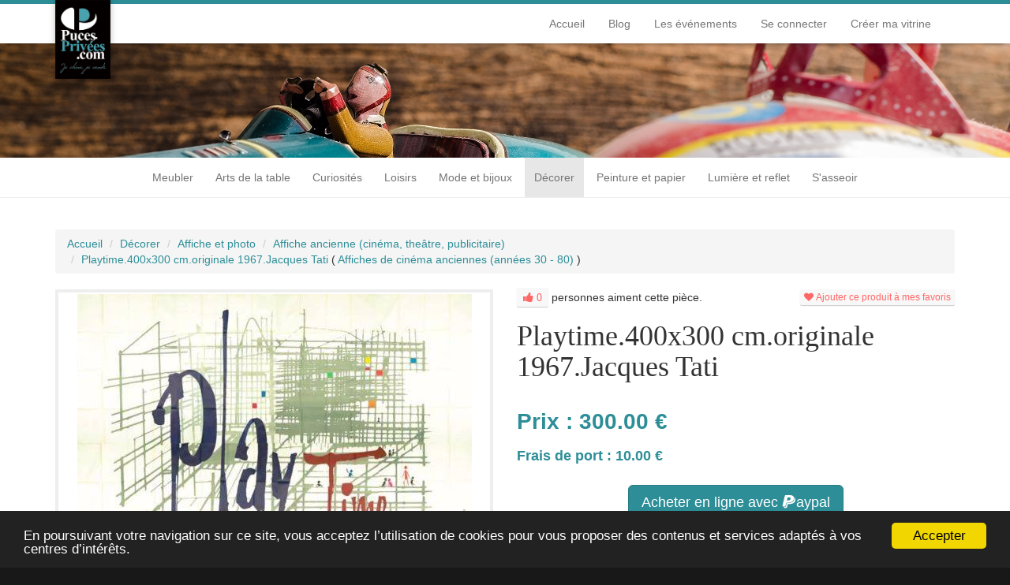

--- FILE ---
content_type: text/html; charset=UTF-8
request_url: https://puces-privees.com/vitrine/affiches-de-cinema-anciennes-annees-30-80,112/playtime400x300-cmoriginale-1967jacques-tati,7646
body_size: 9710
content:
<!DOCTYPE html><html> <head prefix="og:http://ogp.me/ns#"> <meta charset="utf-8"> <meta name="viewport" content="width=device-width, minimum-scale=0.1">  <title>Playtime.400x300 cm.originale 1967.Jacques Tati | Puces Privées</title>   <meta name="description" content="affiche originale de 1967taille : 400x300 cmr&eacute;alisateur : Jacques Tatiacteur : Jacques Tati,Barbara Dennekimprimeur : Ets Saint Martin parisillustrateur : Ferracci&eacute;tat : tr&egrave;s bontype impression : offsetconditionnement : pli&eacute;e">  <link rel="icon" type="image/png" href="/app/front/views/assets/img/favicon.png"> <link href="http://fonts.googleapis.com/css?family=Asap" rel="stylesheet" type="text/css"> <link href='http://fonts.googleapis.com/css?family=Roboto+Slab' rel='stylesheet' type='text/css'> <link rel="stylesheet" href="/app/front/views/assets/vendors/css/bootstrap.min.css"> <link rel="stylesheet" href="/app/front/views/assets/vendors/css/font-awesome.min.css"> <link rel="stylesheet" href="/app/front/views/assets/vendors/css/sweet-alert.min.css"> <link rel="stylesheet" href="/app/front/views/assets/vendors/css/chosen.min.css"> <link rel="stylesheet" href="/app/front/views/assets/vendors/css/jquery-ui.min.css"> <link rel="stylesheet" href="/app/front/views/assets/css/style.min.css?_=1.29.2"> <link rel="stylesheet" href="/app/front/views/assets/css/animate.min.css?_=1.29.2">  <link rel="stylesheet" href="/app/front/views/assets/css/website.min.css?_=1.29.2">  <link rel="stylesheet" href="/app/front/views/assets/vendors/css/ion.rangeSlider.min.css"> <link rel="stylesheet" href="/app/front/views/assets/vendors/css/ion.rangeSlider.skinFlat.min.css">  <link rel="stylesheet" href="/app/front/views/assets/css/object.min.css?_=1.29.2">  <link rel="stylesheet" href="/app/front/views/assets/css/animate.min.css?_=1.29.2">  <script> (function(i,s,o,g,r,a,m){i['GoogleAnalyticsObject']=r;i[r]=i[r]||function(){ (i[r].q=i[r].q||[]).push(arguments)},i[r].l=1*new Date();a=s.createElement(o), m=s.getElementsByTagName(o)[0];a.async=1;a.src=g;m.parentNode.insertBefore(a,m) })(window,document,'script','//www.google-analytics.com/analytics.js','ga'); ga('create', 'UA-41569527-5', 'auto'); ga('send', 'pageview'); </script>    <meta property="og:locale" content="fr_FR"> <meta property="og:url" content="http://puces-privees.com/vitrine/affiches-de-cinema-anciennes-annees-30-80,112/playtime400x300-cmoriginale-1967jacques-tati,7646">  <meta property="og:title" content="Playtime.400x300 cm.originale 1967.Jacques Tati"> <meta property="og:description" content="affiche originale de 1967<br><br/><br>taille : 400x300 cm<br><br/><br>réalisateur : Jacques Tati<br><br/><br>acteur : Jacques Tati,Barbara Dennek<br><br/><br>imprimeur : Ets Saint Martin paris<br><br/><br>illustrateur : Ferracci<br><br/><br>état : très bon<br><br/><br>type impression : offset<br><br/><br>conditionnement : pliée<br>"> <meta property="og:image" content="https://medias.puces-privees.com//objects/7646-playtime-400-300jpg.jpg">       </head> <body>  <header class="clearfix"> <div class="header-navbar"> <div class="container"> <a href="/" target="_self"> <img class="logo in" src="/app/front/views/assets/img/brocante-en-ligne.png"> </a> <nav class="navbar navbar-default pull-right" role="navigation"> <div class="container-fluid"> <div class="navbar-header"> <button type="button" class="navbar-toggle collapsed" data-toggle="collapse" data-target="#main-nav"> <span class="sr-only">Toggle navigation</span> <span class="icon-bar"></span> <span class="icon-bar"></span> <span class="icon-bar"></span> </button> </div> </div> <div class="collapse navbar-collapse" id="main-nav"> <ul class="nav navbar-nav"> <li> <a href="/" target="_self">Accueil</a> </li> <li> <a href="http://blog.puces-privees.com/" target="_blank">Blog</a> </li> <li> <a href="/evenements-brocante-antiquites" target="_self">Les événements</a> </li>  <li> <a target="_self" href="/login" data-connect> Se connecter </a> </li> <li> <a target="_self" href="/vitrine/creation/tableau-de-tarifs" data-login> Créer ma vitrine </a> </li> </ul> </div> </nav> </div> </div>     <section id="picture" class="little">      </section> <section id="categories-menu"> <div class="container"> <nav role="navigation" class="navbar navbar-default"> <ul class="nav navbar-nav">  <li> <a href="/categories/meubler" target="_self"> Meubler </a>  <div class="categories-menu-dropdown"> <ul>   <li> <a href="/categories/meubler/meuble-de-rangement" target="_self"> Meuble de rangement </a>  <ul>   <li> <a href="/categories/meubler/meuble-de-rangement/armoire" target="_self"> Armoire </a> </li>  <li> <a href="/categories/meubler/meuble-de-rangement/bar-ancien" target="_self"> Bar ancien </a> </li>  <li> <a href="/categories/meubler/meuble-de-rangement/bibliotheque" target="_self"> Bibliothèque </a> </li>  <li> <a href="/categories/meubler/meuble-de-rangement/buffet" target="_self"> Buffet </a> </li>  <li> <a href="/categories/meubler/meuble-de-rangement/bureau" target="_self"> Bureau </a> </li>  <li> <a href="/categories/meubler/meuble-de-rangement/caisse-malle" target="_self"> Caisse, malle </a> </li>  <li> <a href="/categories/meubler/meuble-de-rangement/chevet-ancien" target="_self"> Chevet ancien </a> </li>  <li> <a href="/categories/meubler/meuble-de-rangement/coffre-coffre-fort" target="_self"> Coffre, coffre fort </a> </li>  <li> <a href="/categories/meubler/meuble-de-rangement/commode" target="_self"> Commode </a> </li>  <li> <a href="/categories/meubler/meuble-de-rangement/console-ancienne" target="_self"> Console ancienne </a> </li>  <li> <a href="/categories/meubler/meuble-de-rangement/encoignure" target="_self"> Encoignure </a> </li>  <li> <a href="/categories/meubler/meuble-de-rangement/enfilade" target="_self"> Enfilade </a> </li>  <li> <a href="/categories/meubler/meuble-de-rangement/secretaire" target="_self"> Secrétaire </a> </li>  <li> <a href="/categories/meubler/meuble-de-rangement/vaisselier" target="_self"> Vaisselier </a> </li>  <li> <a href="/categories/meubler/meuble-de-rangement/etagere" target="_self"> Étagère </a> </li>  </ul>  </li>  <li> <a href="/categories/meubler/autre-mobilier" target="_self"> Autre mobilier </a>  <ul>   <li> <a href="/categories/meubler/autre-mobilier/cave-a-liqueur" target="_self"> Cave à liqueur </a> </li>  <li> <a href="/categories/meubler/autre-mobilier/porte-manteau" target="_self"> Porte-manteau </a> </li>  <li> <a href="/categories/meubler/autre-mobilier/rotin" target="_self"> Rotin </a> </li>  <li> <a href="/categories/meubler/autre-mobilier/tete-de-lit" target="_self"> Tête de lit </a> </li>  <li> <a href="/categories/meubler/autre-mobilier/urbain" target="_self"> Urbain </a> </li>  <li> <a href="/categories/meubler/autre-mobilier/vitrine" target="_self"> Vitrine </a> </li>  </ul>  </li>  <li> <a href="/categories/meubler/table" target="_self"> Table </a>  <ul>   <li> <a href="/categories/meubler/table/desserte" target="_self"> Désserte </a> </li>  <li> <a href="/categories/meubler/table/gueridon" target="_self"> Guéridon </a> </li>  <li> <a href="/categories/meubler/table/table-basse" target="_self"> Table basse </a> </li>  <li> <a href="/categories/meubler/table/table-de-jeu" target="_self"> Table de jeu </a> </li>  <li> <a href="/categories/meubler/table/table-de-salle-a-manger" target="_self"> Table de salle à manger </a> </li>  </ul>  </li>  <li> <a href="/categories/meubler/meuble-de-metier" target="_self"> Meuble de métier </a>  </li>  <li> <a href="/categories/meubler/mobilier-industriel" target="_self"> Mobilier industriel </a>  </li>  </ul> </div>  </li>  <li> <a href="/categories/arts-de-la-table" target="_self"> Arts de la table </a>  <div class="categories-menu-dropdown"> <ul>   <li> <a href="/categories/arts-de-la-table/accessoire-arts-de-la-table" target="_self"> Accessoire arts de la table </a>  </li>  <li> <a href="/categories/arts-de-la-table/argenterie" target="_self"> Argenterie </a>  </li>  <li> <a href="/categories/arts-de-la-table/bocal-et-pot" target="_self"> Bocal et pot </a>  </li>  <li> <a href="/categories/arts-de-la-table/bougeoir-ou-chandelier" target="_self"> Bougeoir ou chandelier </a>  </li>  <li> <a href="/categories/arts-de-la-table/faience" target="_self"> Faïence </a>  </li>  <li> <a href="/categories/arts-de-la-table/instrument-de-mesure" target="_self"> Instrument de mesure </a>  </li>  <li> <a href="/categories/arts-de-la-table/menagere" target="_self"> Ménagère </a>  </li>  <li> <a href="/categories/arts-de-la-table/objets-divers-art-de-la-table" target="_self"> Objets divers art de la table </a>  </li>  <li> <a href="/categories/arts-de-la-table/orfevrerie" target="_self"> Orfèvrerie </a>  </li>  <li> <a href="/categories/arts-de-la-table/porcelaine" target="_self"> Porcelaine </a>  </li>  <li> <a href="/categories/arts-de-la-table/service-de-table" target="_self"> Service de table </a>  </li>  <li> <a href="/categories/arts-de-la-table/verrerie" target="_self"> Verrerie </a>  </li>  <li> <a href="/categories/arts-de-la-table/vintage" target="_self"> Vintage </a>  </li>  <li> <a href="/categories/arts-de-la-table/electromenager-vintage" target="_self"> Électroménager vintage </a>  </li>  </ul> </div>  </li>  <li> <a href="/categories/curiosites" target="_self"> Curiosités </a>  <div class="categories-menu-dropdown"> <ul>   <li> <a href="/categories/curiosites/antiquite-de-cuisine" target="_self"> Antiquités de cuisine </a>  <ul>   <li> <a href="/categories/curiosites/antiquite-de-cuisine/accessoire-de-cuisson" target="_self"> Accessoire de cuisson </a> </li>  <li> <a href="/categories/curiosites/antiquite-de-cuisine/bouteille-bonbonne " target="_self"> Bouteille / bonbonne  </a> </li>  <li> <a href="/categories/curiosites/antiquite-de-cuisine/couteau-de-cuisine" target="_self"> Couteau de cuisine </a> </li>  <li> <a href="/categories/curiosites/antiquite-de-cuisine/cuivre-culinaire" target="_self"> Cuivre culinaire </a> </li>  <li> <a href="/categories/curiosites/antiquite-de-cuisine/fourneau-piano-de-cuisine" target="_self"> Fourneau / piano de cuisine </a> </li>  <li> <a href="/categories/curiosites/antiquite-de-cuisine/livre-de-cuisine" target="_self"> Livre de cuisine </a> </li>  <li> <a href="/categories/curiosites/antiquite-de-cuisine/materiel-de-boucherie" target="_self"> Matériel de boucherie </a> </li>  <li> <a href="/categories/curiosites/antiquite-de-cuisine/poterie" target="_self"> Poterie </a> </li>  <li> <a href="/categories/curiosites/antiquite-de-cuisine/terrine" target="_self"> Terrine </a> </li>  <li> <a href="/categories/curiosites/antiquite-de-cuisine/tourne-broche" target="_self"> Tourne-broche </a> </li>  <li> <a href="/categories/curiosites/antiquite-de-cuisine/autre-accessoire" target="_self"> Autre accessoire </a> </li>  </ul>  </li>  <li> <a href="/categories/curiosites/art-africain" target="_self"> Art africain </a>  <ul>   <li> <a href="/categories/curiosites/art-africain/masque" target="_self"> Masque </a> </li>  <li> <a href="/categories/curiosites/art-africain/mobilier" target="_self"> Mobilier </a> </li>  <li> <a href="/categories/curiosites/art-africain/objet-divers-art-africain" target="_self"> Objet divers art africain </a> </li>  <li> <a href="/categories/curiosites/art-africain/objet-rituel" target="_self"> Objet rituel </a> </li>  <li> <a href="/categories/curiosites/art-africain/sculpture-art-africain" target="_self"> Sculpture art africain </a> </li>  </ul>  </li>  <li> <a href="/categories/curiosites/linge-ancien" target="_self"> Linge ancien </a>  <ul>   <li> <a href="/categories/curiosites/linge-ancien/bonnet-et-coiffe" target="_self"> Bonnet et coiffe </a> </li>  <li> <a href="/categories/curiosites/linge-ancien/chale" target="_self"> Chale </a> </li>  <li> <a href="/categories/curiosites/linge-ancien/dentelle" target="_self"> Dentelle </a> </li>  <li> <a href="/categories/curiosites/linge-ancien/drap" target="_self"> Drap </a> </li>  <li> <a href="/categories/curiosites/linge-ancien/habits-de-bebe" target="_self"> Habits de bébé </a> </li>  <li> <a href="/categories/curiosites/linge-ancien/linge-teint" target="_self"> Linge teint </a> </li>  <li> <a href="/categories/curiosites/linge-ancien/mercerie" target="_self"> Mercerie </a> </li>  <li> <a href="/categories/curiosites/linge-ancien/mouchoir" target="_self"> Mouchoir </a> </li>  <li> <a href="/categories/curiosites/linge-ancien/nappe" target="_self"> Nappe </a> </li>  <li> <a href="/categories/curiosites/linge-ancien/napperon" target="_self"> Napperon </a> </li>  <li> <a href="/categories/curiosites/linge-ancien/objets-divers" target="_self"> Objets divers </a> </li>  <li> <a href="/categories/curiosites/linge-ancien/parure-de-lit" target="_self"> Parure de lit </a> </li>  <li> <a href="/categories/curiosites/linge-ancien/rideaux" target="_self"> Rideaux </a> </li>  <li> <a href="/categories/curiosites/linge-ancien/sac-et-pochette" target="_self"> Sac et pochette </a> </li>  <li> <a href="/categories/curiosites/linge-ancien/serviette" target="_self"> Serviette </a> </li>  <li> <a href="/categories/curiosites/linge-ancien/torchon" target="_self"> Torchon </a> </li>  </ul>  </li>  <li> <a href="/categories/curiosites/militaria" target="_self"> Militaria </a>  <ul>   <li> <a href="/categories/curiosites/militaria/arme-a-feu" target="_self"> Arme a feu </a> </li>  <li> <a href="/categories/curiosites/militaria/drapeau-trophee-objet" target="_self"> Drapeau, trophée, objet </a> </li>  <li> <a href="/categories/curiosites/militaria/militaria-divers" target="_self"> Militaria divers </a> </li>  <li> <a href="/categories/curiosites/militaria/medaille-et-diplome" target="_self"> Médaille et diplôme </a> </li>  <li> <a href="/categories/curiosites/militaria/epee-arme-blanche" target="_self"> Épée, arme blanche </a> </li>  </ul>  </li>  <li> <a href="/categories/curiosites/art-asiatique" target="_self"> Art asiatique </a>  <ul>   <li> <a href="/categories/curiosites/art-asiatique/faience-art-asiatique" target="_self"> Faïence art asiatique </a> </li>  <li> <a href="/categories/curiosites/art-asiatique/objet-divers-art-asiatique" target="_self"> Objet divers art asiatique </a> </li>  <li> <a href="/categories/curiosites/art-asiatique/porcelaine-art-asiatique" target="_self"> Porcelaine art asiatique </a> </li>  <li> <a href="/categories/curiosites/art-asiatique/verrerie-art-asiatique" target="_self"> Verrerie art asiatique </a> </li>  </ul>  </li>  <li> <a href="/categories/curiosites/art-religieux" target="_self"> Art religieux </a>  <ul>   <li> <a href="/categories/curiosites/art-religieux/objet-de-culte" target="_self"> Objet de culte </a> </li>  <li> <a href="/categories/curiosites/art-religieux/ouvrage-religieux" target="_self"> Ouvrage religieux </a> </li>  <li> <a href="/categories/curiosites/art-religieux/personnage" target="_self"> Personnage </a> </li>  <li> <a href="/categories/curiosites/art-religieux/sculpture-art-religieux" target="_self"> Sculpture art religieux </a> </li>  </ul>  </li>  <li> <a href="/categories/curiosites/antiquites-de-marine" target="_self"> Antiquités de marine </a>  </li>  <li> <a href="/categories/curiosites/objet-de-curiosite" target="_self"> Objet de curiosité </a>  </li>  </ul> </div>  </li>  <li> <a href="/categories/loisirs" target="_self"> Loisirs </a>  <div class="categories-menu-dropdown"> <ul>   <li> <a href="/categories/loisirs/collection" target="_self"> Collection </a>  <ul>   <li> <a href="/categories/loisirs/collection/armeancienne" target="_self"> Arme ancienne </a> </li>  <li> <a href="/categories/loisirs/collection/art-forain" target="_self"> Art forain </a> </li>  <li> <a href="/categories/loisirs/collection/art-populaire" target="_self"> Art populaire </a> </li>  <li> <a href="/categories/loisirs/collection/numismatie" target="_self"> Numismatie </a> </li>  <li> <a href="/categories/loisirs/collection/objet-du-fumeur" target="_self"> Objet du fumeur </a> </li>  <li> <a href="/categories/loisirs/collection/autre-collection" target="_self"> Autre collection </a> </li>  </ul>  </li>  <li> <a href="/categories/loisirs/son" target="_self"> Son </a>  <ul>   <li> <a href="/categories/loisirs/son/appareil-audio-ancien" target="_self"> Appareil audio ancien </a> </li>  <li> <a href="/categories/loisirs/son/divers-musique" target="_self"> Divers musique </a> </li>  <li> <a href="/categories/loisirs/son/hi-fi-vintage" target="_self"> Hi-fi vintage </a> </li>  <li> <a href="/categories/loisirs/son/instrument" target="_self"> Instrument  </a> </li>  <li> <a href="/categories/loisirs/son/vinyl" target="_self"> Vinyl </a> </li>  </ul>  </li>  <li> <a href="/categories/loisirs/jeu-et-jouet" target="_self"> Jeu et jouet </a>  <ul>   <li> <a href="/categories/loisirs/jeu-et-jouet/dinky-toy-jouet-ancien" target="_self"> Dinky toy, jouet ancien </a> </li>  <li> <a href="/categories/loisirs/jeu-et-jouet/jeu-divers" target="_self"> Jeu divers </a> </li>  <li> <a href="/categories/loisirs/jeu-et-jouet/jouet-en-bois" target="_self"> Jouet en bois </a> </li>  <li> <a href="/categories/loisirs/jeu-et-jouet/puzzle" target="_self"> Puzzle </a> </li>  </ul>  </li>  <li> <a href="/categories/loisirs/accessoire" target="_self"> Accessoire </a>  <ul>   <li> <a href="/categories/loisirs/accessoire/appareil-photo-jumelle-telescope" target="_self"> Appareil photo, jumelle, télescope </a> </li>  <li> <a href="/categories/loisirs/accessoire/instrument-scientifique-et-de-mesure" target="_self"> Instrument scientifique et de mesure </a> </li>  <li> <a href="/categories/loisirs/accessoire/projecteur-camera" target="_self"> Projecteur, caméra </a> </li>  </ul>  </li>  <li> <a href="/categories/loisirs/vehicule-ancien" target="_self"> Véhicule ancien </a>  <ul>   <li> <a href="/categories/loisirs/vehicule-ancien/bateau" target="_self"> Bateau </a> </li>  <li> <a href="/categories/loisirs/vehicule-ancien/moto" target="_self"> Moto </a> </li>  <li> <a href="/categories/loisirs/vehicule-ancien/voiture" target="_self"> Voiture </a> </li>  <li> <a href="/categories/loisirs/vehicule-ancien/velo" target="_self"> Vélo </a> </li>  </ul>  </li>  <li> <a href="/categories/loisirs/couture" target="_self"> Couture </a>  <ul>   <li> <a href="/categories/loisirs/couture/machine-a-coudre" target="_self"> Machine à coudre </a> </li>  <li> <a href="/categories/loisirs/couture/petit-materiel" target="_self"> Petit matériel </a> </li>  </ul>  </li>  <li> <a href="/categories/loisirs/home-garden" target="_self"> Home garden </a>  <ul>   <li> <a href="/categories/loisirs/home-garden/jardiniere-cache-pot" target="_self"> Jardinière, cache-pot </a> </li>  <li> <a href="/categories/loisirs/home-garden/mobilier-de-jardin" target="_self"> Mobilier de jardin </a> </li>  <li> <a href="/categories/loisirs/home-garden/outillage-ancien" target="_self"> Outillage ancien </a> </li>  </ul>  </li>  <li> <a href="/categories/loisirs/article-de-sport" target="_self"> Article de sport </a>  </li>  <li> <a href="/categories/loisirs/science-et-photographie" target="_self"> Science et photographie </a>  </li>  </ul> </div>  </li>  <li> <a href="/categories/mode-et-bijoux" target="_self"> Mode et bijoux </a>  <div class="categories-menu-dropdown"> <ul>   <li> <a href="/categories/mode-et-bijoux/bijoux" target="_self"> Bijoux </a>  <ul>   <li> <a href="/categories/mode-et-bijoux/bijoux/argent" target="_self"> Argent </a> </li>  <li> <a href="/categories/mode-et-bijoux/bijoux/bague" target="_self"> Bague </a> </li>  <li> <a href="/categories/mode-et-bijoux/bijoux/bijoux-de-createur" target="_self"> Bijoux de créateur </a> </li>  <li> <a href="/categories/mode-et-bijoux/bijoux/bijoux-ethnique" target="_self"> Bijoux ethnique </a> </li>  <li> <a href="/categories/mode-et-bijoux/bijoux/bijoux-or" target="_self"> Bijoux or </a> </li>  <li> <a href="/categories/mode-et-bijoux/bijoux/montre" target="_self"> Montre </a> </li>  <li> <a href="/categories/mode-et-bijoux/bijoux/pierre-precieuse" target="_self"> Pierre-précieuse </a> </li>  </ul>  </li>  <li> <a href="/categories/mode-et-bijoux/accessoire-mode-et-bijoux" target="_self"> Accessoire mode et bijoux </a>  </li>  <li> <a href="/categories/mode-et-bijoux/bagagerie-ancienne" target="_self"> Bagagerie ancienne </a>  </li>  <li> <a href="/categories/mode-et-bijoux/chaussure" target="_self"> Chaussure </a>  </li>  <li> <a href="/categories/mode-et-bijoux/sac-a-main" target="_self"> Sac à main </a>  </li>  <li> <a href="/categories/mode-et-bijoux/vetement-et-costume-ancien" target="_self"> Vêtement et costume ancien </a>  </li>  </ul> </div>  </li>  <li class="active"> <a href="/categories/decorer" target="_self"> Décorer </a>  <div class="categories-menu-dropdown"> <ul>   <li> <a href="/categories/decorer/arts-decoratifs" target="_self"> Arts décoratifs </a>  <ul>   <li> <a href="/categories/decorer/arts-decoratifs/boite-etui-necessaire-coffret" target="_self"> Boite, étui, nécessaire, coffret </a> </li>  <li> <a href="/categories/decorer/arts-decoratifs/ceramique-faence-ancienne" target="_self"> Céramique, faënce ancienne </a> </li>  <li> <a href="/categories/decorer/arts-decoratifs/objets-divers-arts-decoratifs" target="_self"> Objets divers arts décoratifs </a> </li>  <li> <a href="/categories/decorer/arts-decoratifs/pot" target="_self"> Pot </a> </li>  <li> <a href="/categories/decorer/arts-decoratifs/vase" target="_self"> Vase </a> </li>  </ul>  </li>  <li> <a href="/categories/decorer/element-d-architecture" target="_self"> Élément d'architecture </a>  <ul>   <li> <a href="/categories/decorer/element-d-architecture/antiquites-du-jardin-fontaine" target="_self"> Antiquités du jardin, fontaine </a> </li>  <li> <a href="/categories/decorer/element-d-architecture/boiserie-porte-volet" target="_self"> Boiserie, porte, volet </a> </li>  <li> <a href="/categories/decorer/element-d-architecture/escalier-rampe-balustre" target="_self"> Escalier rampe balustre </a> </li>  <li> <a href="/categories/decorer/element-d-architecture/vitrail-ferronnerie-pierre" target="_self"> Vitrail, ferronnerie, pierre </a> </li>  <li> <a href="/categories/decorer/element-d-architecture/autre-element-d-architecture" target="_self"> Autre élément d'architecture </a> </li>  </ul>  </li>  <li> <a href="/categories/decorer/metallerie" target="_self"> Métallerie </a>  <ul>   <li> <a href="/categories/decorer/metallerie/bronze" target="_self"> Bronze </a> </li>  <li> <a href="/categories/decorer/metallerie/cuivre" target="_self"> Cuivre </a> </li>  <li> <a href="/categories/decorer/metallerie/fer" target="_self"> Fer </a> </li>  <li> <a href="/categories/decorer/metallerie/metallerie-diverse" target="_self"> Métallerie diverse </a> </li>  </ul>  </li>  <li> <a href="/categories/decorer/horlogerie" target="_self"> Horlogerie </a>  <ul>   <li> <a href="/categories/decorer/horlogerie/cartel" target="_self"> Cartel </a> </li>  <li> <a href="/categories/decorer/horlogerie/horlogerie-diverse" target="_self"> Horlogerie diverse </a> </li>  <li> <a href="/categories/decorer/horlogerie/pendule" target="_self"> Pendule </a> </li>  </ul>  </li>  <li> <a href="/categories/decorer/affiche-et-photo" target="_self"> Affiche et photo </a>  <ul>   <li> <a href="/categories/decorer/affiche-et-photo/affiche-ancienne-cinema-theatre-publicitaire" target="_self"> Affiche ancienne (cinéma, theâtre, publicitaire) </a> </li>  </ul>  </li>  <li> <a href="/categories/decorer/sculpture" target="_self"> Sculpture </a>  <ul>   <li> <a href="/categories/decorer/sculpture/bronze-ancien" target="_self"> Bronze ancien </a> </li>  <li> <a href="/categories/decorer/sculpture/sculpture-autre-materiau" target="_self"> Sculpture autre matériau </a> </li>  <li> <a href="/categories/decorer/sculpture/sculpture-bois" target="_self"> Sculpture bois </a> </li>  <li> <a href="/categories/decorer/sculpture/sculpture-marbre-et-pierre" target="_self"> Sculpture marbre et pierre </a> </li>  <li> <a href="/categories/decorer/sculpture/sculpture-terre-cuite-biscuit" target="_self"> Sculpture terre cuite, biscuit </a> </li>  </ul>  </li>  <li> <a href="/categories/decorer/tapis-et-tissage" target="_self"> Tapis et tissage </a>  </li>  </ul> </div>  </li>  <li> <a href="/categories/peinture-et-papier" target="_self"> Peinture et papier </a>  <div class="categories-menu-dropdown"> <ul>   <li> <a href="/categories/peinture-et-papier/livre" target="_self"> Livre </a>  <ul>   <li> <a href="/categories/peinture-et-papier/livre/art" target="_self"> Art </a> </li>  <li> <a href="/categories/peinture-et-papier/livre/histoire-geographie" target="_self"> Histoire – géographie </a> </li>  <li> <a href="/categories/peinture-et-papier/livre/jeunesse" target="_self"> Jeunesse </a> </li>  <li> <a href="/categories/peinture-et-papier/livre/litterature" target="_self"> Littérature </a> </li>  <li> <a href="/categories/peinture-et-papier/livre/livre-ancien-de-1900-a-1960" target="_self"> Livre ancien (de 1900 à 1960) </a> </li>  <li> <a href="/categories/peinture-et-papier/livre/livre-ancien-avant-1900" target="_self"> Livre ancien avant 1900 </a> </li>  <li> <a href="/categories/peinture-et-papier/livre/livre-rare-1ere-edition-livre-illustre-tirage-limite" target="_self"> Livre rare (1ère édition, livre illustré, tirage limité) </a> </li>  <li> <a href="/categories/peinture-et-papier/livre/autre-livre" target="_self"> Autre livre </a> </li>  </ul>  </li>  <li> <a href="/categories/peinture-et-papier/peinture" target="_self"> Peinture </a>  <ul>   <li> <a href="/categories/peinture-et-papier/peinture/cadre-ancien" target="_self"> Cadre ancien </a> </li>  <li> <a href="/categories/peinture-et-papier/peinture/contemporaine" target="_self"> Contemporaine </a> </li>  <li> <a href="/categories/peinture-et-papier/peinture/gravure-dessin" target="_self"> Gravure, dessin </a> </li>  <li> <a href="/categories/peinture-et-papier/peinture/peinture---xixeme" target="_self"> Peinture - XIXème </a> </li>  <li> <a href="/categories/peinture-et-papier/peinture/peinture---xxeme" target="_self"> Peinture - XXème </a> </li>  <li> <a href="/categories/peinture-et-papier/peinture/peinture-autre-style" target="_self"> Peinture autre style </a> </li>  <li> <a href="/categories/peinture-et-papier/peinture/peinture-autre-epoque" target="_self"> Peinture autre époque </a> </li>  </ul>  </li>  <li> <a href="/categories/peinture-et-papier/publicite" target="_self"> Publicité </a>  <ul>   <li> <a href="/categories/peinture-et-papier/publicite/support-divers" target="_self"> Support divers </a> </li>  <li> <a href="/categories/peinture-et-papier/publicite/support-metal" target="_self"> Support métal </a> </li>  </ul>  </li>  <li> <a href="/categories/peinture-et-papier/objet-d-ecriture" target="_self"> Objet d'écriture </a>  <ul>   <li> <a href="/categories/peinture-et-papier/objet-d-ecriture/encrier-ecritoire" target="_self"> Encrier, écritoire </a> </li>  </ul>  </li>  </ul> </div>  </li>  <li> <a href="/categories/lumiere-et-reflet" target="_self"> Lumière et reflet </a>  <div class="categories-menu-dropdown"> <ul>   <li> <a href="/categories/lumiere-et-reflet/luminaire" target="_self"> Luminaire </a>  <ul>   <li> <a href="/categories/lumiere-et-reflet/luminaire/applique" target="_self"> Applique </a> </li>  <li> <a href="/categories/lumiere-et-reflet/luminaire/atelier" target="_self"> Atelier </a> </li>  <li> <a href="/categories/lumiere-et-reflet/luminaire/lampe" target="_self"> Lampe </a> </li>  <li> <a href="/categories/lumiere-et-reflet/luminaire/lustre" target="_self"> Lustre </a> </li>  <li> <a href="/categories/lumiere-et-reflet/luminaire/suspension" target="_self"> Suspension </a> </li>  </ul>  </li>  <li> <a href="/categories/lumiere-et-reflet/miroir-ancien" target="_self"> Miroir ancien </a>  <ul>   <li> <a href="/categories/lumiere-et-reflet/miroir-ancien/bois" target="_self"> Bois </a> </li>  <li> <a href="/categories/lumiere-et-reflet/miroir-ancien/metal" target="_self"> Métal </a> </li>  <li> <a href="/categories/lumiere-et-reflet/miroir-ancien/or" target="_self"> Or </a> </li>  </ul>  </li>  </ul> </div>  </li>  <li> <a href="/categories/s-asseoir" target="_self"> S'asseoir </a>  <div class="categories-menu-dropdown"> <ul>   <li> <a href="/categories/s-asseoir/fauteuil" target="_self"> Fauteuil </a>  <ul>   <li> <a href="/categories/s-asseoir/fauteuil/bergere-ancienne" target="_self"> Bergère ancienne </a> </li>  <li> <a href="/categories/s-asseoir/fauteuil/salon" target="_self"> Salon </a> </li>  </ul>  </li>  <li> <a href="/categories/s-asseoir/banquette---canape" target="_self"> Banquette - canapé </a>  </li>  <li> <a href="/categories/s-asseoir/chaise-et-tabouret" target="_self"> Chaise et tabouret </a>  </li>  <li> <a href="/categories/s-asseoir/lit" target="_self"> Lit </a>  </li>  <li> <a href="/categories/s-asseoir/autre-siege" target="_self"> Autre siège </a>  </li>  </ul> </div>  </li>  </ul> </nav> </div> </section></header><section id="object" itemscope itemtype="http://schema.org/Product"> <div class="container"> <ol class="breadcrumb"> <li itemscope itemtype="http://data-vocabulary.org/Breadcrumb"><!-- --><a href="/" itemprop="url"><!-- --><span itemprop="title">Accueil</span> </a> </li> <li itemscope itemtype="http://data-vocabulary.org/Breadcrumb"><!-- --><a href="/categories/decorer" itemprop="url"><!-- --><span itemprop="title">Décorer</span> </a> </li>  <li itemscope itemtype="http://data-vocabulary.org/Breadcrumb"><!-- --><a href="/categories/decorer/affiche-et-photo" itemprop="url"><!-- --><span itemprop="title">Affiche et photo</span> </a> </li>   <li itemscope itemtype="http://data-vocabulary.org/Breadcrumb"><!-- --><a href="/categories/decorer/affiche-et-photo/affiche-ancienne-cinema-theatre-publicitaire" itemprop="url"><!-- --><span itemprop="title">Affiche ancienne (cinéma, theâtre, publicitaire)</span> </a> </li>    <li itemscope itemtype="http://data-vocabulary.org/Breadcrumb"><!-- --><a href="/vitrine/affiches-de-cinema-anciennes-annees-30-80,112/playtime400x300-cmoriginale-1967jacques-tati,7646" itemprop="url"><!-- --><span itemprop="title">Playtime.400x300 cm.originale 1967.Jacques Tati</span> </a>  ( <a href="/vitrine/affiches-de-cinema-anciennes-annees-30-80,112" itemprop="url"><!-- --><span itemprop="title">Affiches de cinéma anciennes (années 30 - 80)</span> </a> )  </li></ol> <div class="row"> <div class="col-sm-6"> <div class="gallery"> <div class="gallery-container"> <div> <span>  <img class="img-responsive active" src="https://medias.puces-privees.com/objects/7646-playtime-400-300jpg.jpg" alt="Playtime.400x300 cm.originale 1967.Jacques Tati | Puces Privées" data-zoom-image="https://medias.puces-privees.com/objects/7646-playtime-400-300jpg.jpg" itemprop="image">  </span> </div> </div> </div> <div class="row thumbs">  <div class="col-xs-3 thumb">  <div class="thumb-container"> <div> <span> <img class="img-responsive" alt="Playtime.400x300 cm.originale 1967.Jacques Tati | Puces Privées" src="https://medias.puces-privees.com/objects/116/7646-playtime-400-300jpg.jpg" data-zoom-image="https://medias.puces-privees.com/objects/7646-playtime-400-300jpg.jpg"> </span> </div> </div> </div>  </div>  </div> <div class="col-sm-6">   <button class="btn btn-default favorites pull-right btn-xs" data-favorites="/mon-compte/~add-favorite~7646"> <i class="fa fa-heart"></i> Ajouter ce produit &agrave; mes favoris </button> <div class="pull-left"><div class="object-like like"> <a href="#" data-like-refresh-text="true" data-like-tooltip="J'aime cette pièce" data-like-tooltip-active="Enlever mon j'aime" data-like="/mon-compte/~like~7646" data-user-type="2"> <i class="fa fa-thumbs-up"> 0 </i> </a></div></div> <span>&nbsp;personnes aiment cette pièce.</span> <h1 itemprop="name">Playtime.400x300 cm.originale 1967.Jacques Tati</h1> <a itemprop="url" href="/vitrine/affiches-de-cinema-anciennes-annees-30-80,112/playtime400x300-cmoriginale-1967jacques-tati,7646"></a>    <div itemprop="offers" itemscope itemtype="http://schema.org/AggregateOffer"> <p class="price"> Prix :  <span itemprop="lowprice" content="300.00">300.00</span> <span itemprop="priceCurrency" content="EUR">€</span>   <br>  <small>Frais de port : 10.00 €</small>  </p> </div>      <div class="text-center"> <a href="/vitrine/paypal/confirm/112:7646" class="btn btn-lg btn-custom paypal"> Acheter en ligne avec <i class="fa fa-paypal"></i>aypal  </a>  </div>   <hr> <h3>Description</h3>  <span itemprop="description">affiche originale de 1967<br><br/><br>taille : 400x300 cm<br><br/><br>réalisateur : Jacques Tati<br><br/><br>acteur : Jacques Tati,Barbara Dennek<br><br/><br>imprimeur : Ets Saint Martin paris<br><br/><br>illustrateur : Ferracci<br><br/><br>état : très bon<br><br/><br>type impression : offset<br><br/><br>conditionnement : pliée<br></span>  <hr> <a name="events"></a> <h3>Informations sur le marchand</h3> <div class="row"> <div class="col-sm-4">   <div class="vitrine-block"> <div class="pictures">   <span class="label label-pro">PROFESSIONNEL</span>   <div class="picture"> <div class="picture-container"> <div> <span>  <img class="img-responsive" src="https://medias.puces-privees.com/vitrines/165/112-bons-baisers-de-russie120x160entoileejpg.jpg">  </span> </div> </div> </div> <div class="avatar">  <img class="img-responsive" src="https://medias.puces-privees.com/avatar/112.JPG">  </div> </div>   </div> </div> <div class="col-sm-8">  <address class="vitrine-address" itemscope itemtype="http://schema.org/Organization"> <p> <span class="text-muted vitrine-name-muted">  <a href="/vitrine/affiches-de-cinema-anciennes-annees-30-80,112">  Affiches de cinéma anciennes (années 30 - 80)  </a>  </span> <br> <span itemprop="address" itemscope itemtype="http://schema.org/PostalAddress">   <span itemprop="postalCode">30600</span>   <span itemprop="addressLocality">Vauvert</span>   <br> <span itemprop="addressCountry">France</span>  </span> </p>   <p> <i class="fa fa-phone"></i>  0609 ... <button class="btn btn-default btn-xs" data-login data-login-phone>Afficher</button>  </p> </address> <p> <a href="#" class="btn btn-custom btn-sm" data-toggle="modal" data-target="#modal-contact" data-contact data-user-type="2" style="display: block; white-space: initial;"> <i class="fa fa-envelope"></i> Interroger Affiches de cinéma anciennes (années 30 - 80) sur cette pièce </a> </p>  <p> <a href="/vitrine/affiches-de-cinema-anciennes-annees-30-80,112" class="btn btn-default btn-sm" style="display: block; white-space: initial;">  Voir les 156 pièces de cet exposant  </a> </p>  </div> </div> <hr> <div> <h3 class="text-center">Partagez cette pièce</h3> <div class="social color clearfix text-center">    <a href="http://www.facebook.com/share.php?u=http://puces-privees.com/vitrine/affiches-de-cinema-anciennes-annees-30-80,112/playtime400x300-cmoriginale-1967jacques-tati,7646&title=Playtime.400x300+cm.originale+1967.Jacques+Tati" target="_blank" title="Facebook"> <i class="fa fa-facebook"></i> </a> <a href="https://plus.google.com/share?url=http://puces-privees.com/vitrine/affiches-de-cinema-anciennes-annees-30-80,112/playtime400x300-cmoriginale-1967jacques-tati,7646" target="_blank" title="Google+"> <i class="fa fa-google-plus"></i> </a> <a href="http://twitter.com/home?status=Playtime.400x300+cm.originale+1967.Jacques+Tati+http://puces-privees.com/vitrine/affiches-de-cinema-anciennes-annees-30-80,112/playtime400x300-cmoriginale-1967jacques-tati,7646" target="_blank" title="Twitter"> <i class="fa fa-twitter"></i> </a> <a href="http://pinterest.com/pin/create/bookmarklet/?media=http://puces-privees.com/app/front/views/objects/7646-playtime-400-300jpg.jpg&url=http://puces-privees.com/vitrine/affiches-de-cinema-anciennes-annees-30-80,112/playtime400x300-cmoriginale-1967jacques-tati,7646&is_video=false&description=Playtime.400x300+cm.originale+1967.Jacques+Tati" target="_blank" title="Pinterest"> <i class="fa fa-pinterest"></i> </a> </div> </div> </div> </div>  <hr> <div class="row"> <div class="col-xs-12"> <h3 class="text-center">Les pièces suivantes peuvent aussi vous intéresser</h3> <div class="row">  <div class="col-xs-6 col-sm-2 object-block waypoint"> <a href="/vitrine/affiches-de-cinema-anciennes-annees-30-80,112/affiche-cinema-viva-zapata,3590"> <div class="picture">   <span class="label label-pro">PROFESSIONNEL</span>   <div class="picture-container"> <div> <span> <img class="img-responsive" alt="Playtime.400x300 cm.originale 1967.Jacques Tati | Puces Privées" src="https://medias.puces-privees.com/objects/262/3590-viva-zapata120x160.jpg"> </span> </div> </div> </div></a><a href="/vitrine/affiches-de-cinema-anciennes-annees-30-80,112/affiche-cinema-viva-zapata,3590" title="Affiches de cinéma anciennes (années 30 - 80)">  <div class="object-name"> affiche cinéma Viva Zapata </div> </a><a href="/vitrine/affiches-de-cinema-anciennes-annees-30-80,112" title="Affiches de cinéma anciennes (années 30 - 80)"> <div class="vitrine-name"> Affiches de cinéma anciennes (années 30 - 80) </div></a><a href="/vitrine/affiches-de-cinema-anciennes-annees-30-80,112/affiche-cinema-viva-zapata,3590" title="Affiches de cinéma anciennes (années 30 - 80)">   <div class="object-price">      160.00 €         </div>  </a><div class="object-like like"> <a href="#" data-like-refresh-text="true" data-like-tooltip="J'aime cette pièce" data-like-tooltip-active="Enlever mon j'aime" data-like="/mon-compte/~like~3590" data-user-type="2"> <i class="fa fa-thumbs-up"> 0 </i> </a></div><div class="object-buttons"> <a href="/vitrine/affiches-de-cinema-anciennes-annees-30-80,112/affiche-cinema-viva-zapata,3590" class="details" title="Détails de la pièce" data-toggle="tooltip" data-placement="top"> <i class="fa fa-plus"></i> </a> <a href="javascript:;" class="favorites" title="Ajouter &agrave; mes favoris" data-toggle="tooltip" data-placement="top" data-favorites="/mon-compte/~add-favorite~3590"> <i class="fa fa-heart"></i> </a>  <a href="/vitrine/affiches-de-cinema-anciennes-annees-30-80,112" class="vitrine" title="Accès &agrave; la vitrine" data-toggle="tooltip" data-placement="top"> <i class="fa fa-external-link"></i> </a> </div> </div>  <div class="col-xs-6 col-sm-2 object-block waypoint"> <a href="/vitrine/affiches-de-cinema-anciennes-annees-30-80,112/affiche-cinema-femmes-du-bout-du-monde,2911"> <div class="picture">   <span class="label label-pro">PROFESSIONNEL</span>   <div class="picture-container"> <div> <span> <img class="img-responsive" alt="Playtime.400x300 cm.originale 1967.Jacques Tati | Puces Privées" src="https://medias.puces-privees.com/objects/262/2911-femmes-du-bout-du-monde120x160.jpg"> </span> </div> </div> </div></a><a href="/vitrine/affiches-de-cinema-anciennes-annees-30-80,112/affiche-cinema-femmes-du-bout-du-monde,2911" title="Affiches de cinéma anciennes (années 30 - 80)">  <div class="object-name"> affiche cinéma Femmes du bout du monde </div> </a><a href="/vitrine/affiches-de-cinema-anciennes-annees-30-80,112" title="Affiches de cinéma anciennes (années 30 - 80)"> <div class="vitrine-name"> Affiches de cinéma anciennes (années 30 - 80) </div></a><a href="/vitrine/affiches-de-cinema-anciennes-annees-30-80,112/affiche-cinema-femmes-du-bout-du-monde,2911" title="Affiches de cinéma anciennes (années 30 - 80)">   <div class="object-price">      65.00 €         </div>  </a><div class="object-like like"> <a href="#" data-like-refresh-text="true" data-like-tooltip="J'aime cette pièce" data-like-tooltip-active="Enlever mon j'aime" data-like="/mon-compte/~like~2911" data-user-type="2"> <i class="fa fa-thumbs-up"> 0 </i> </a></div><div class="object-buttons"> <a href="/vitrine/affiches-de-cinema-anciennes-annees-30-80,112/affiche-cinema-femmes-du-bout-du-monde,2911" class="details" title="Détails de la pièce" data-toggle="tooltip" data-placement="top"> <i class="fa fa-plus"></i> </a> <a href="javascript:;" class="favorites" title="Ajouter &agrave; mes favoris" data-toggle="tooltip" data-placement="top" data-favorites="/mon-compte/~add-favorite~2911"> <i class="fa fa-heart"></i> </a>  <a href="/vitrine/affiches-de-cinema-anciennes-annees-30-80,112" class="vitrine" title="Accès &agrave; la vitrine" data-toggle="tooltip" data-placement="top"> <i class="fa fa-external-link"></i> </a> </div> </div>  <div class="col-xs-6 col-sm-2 object-block waypoint"> <a href="/vitrine/affiches-de-cinema-anciennes-annees-30-80,112/affiche-cinema-tintin-et-le-mystere-de-la-toison-dor,91"> <div class="picture">   <span class="label label-pro">PROFESSIONNEL</span>   <div class="picture-container"> <div> <span> <img class="img-responsive" alt="Playtime.400x300 cm.originale 1967.Jacques Tati | Puces Privées" src="https://medias.puces-privees.com/objects/262/91-tintin-et-le-mystere-de-la-toison-d-or120x160.jpg"> </span> </div> </div> </div></a><a href="/vitrine/affiches-de-cinema-anciennes-annees-30-80,112/affiche-cinema-tintin-et-le-mystere-de-la-toison-dor,91" title="Affiches de cinéma anciennes (années 30 - 80)">  <div class="object-name"> affiche cinéma Tintin et le mystère de la toison d'or </div> </a><a href="/vitrine/affiches-de-cinema-anciennes-annees-30-80,112" title="Affiches de cinéma anciennes (années 30 - 80)"> <div class="vitrine-name"> Affiches de cinéma anciennes (années 30 - 80) </div></a><a href="/vitrine/affiches-de-cinema-anciennes-annees-30-80,112/affiche-cinema-tintin-et-le-mystere-de-la-toison-dor,91" title="Affiches de cinéma anciennes (années 30 - 80)">   <div class="object-price">      180.00 €         </div>  </a><div class="object-like like"> <a href="#" data-like-refresh-text="true" data-like-tooltip="J'aime cette pièce" data-like-tooltip-active="Enlever mon j'aime" data-like="/mon-compte/~like~91" data-user-type="2"> <i class="fa fa-thumbs-up"> 1 </i> </a></div><div class="object-buttons"> <a href="/vitrine/affiches-de-cinema-anciennes-annees-30-80,112/affiche-cinema-tintin-et-le-mystere-de-la-toison-dor,91" class="details" title="Détails de la pièce" data-toggle="tooltip" data-placement="top"> <i class="fa fa-plus"></i> </a> <a href="javascript:;" class="favorites" title="Ajouter &agrave; mes favoris" data-toggle="tooltip" data-placement="top" data-favorites="/mon-compte/~add-favorite~91"> <i class="fa fa-heart"></i> </a>  <a href="/vitrine/affiches-de-cinema-anciennes-annees-30-80,112" class="vitrine" title="Accès &agrave; la vitrine" data-toggle="tooltip" data-placement="top"> <i class="fa fa-external-link"></i> </a> </div> </div>  <div class="col-xs-6 col-sm-2 object-block waypoint"> <a href="/vitrine/affiches-de-cinema-anciennes-annees-30-80,112/affiche-cinema-buffalo-bill,2828"> <div class="picture">   <span class="label label-pro">PROFESSIONNEL</span>   <div class="picture-container"> <div> <span> <img class="img-responsive" alt="Playtime.400x300 cm.originale 1967.Jacques Tati | Puces Privées" src="https://medias.puces-privees.com/objects/262/2828-buffalo-bill120x160.jpg"> </span> </div> </div> </div></a><a href="/vitrine/affiches-de-cinema-anciennes-annees-30-80,112/affiche-cinema-buffalo-bill,2828" title="Affiches de cinéma anciennes (années 30 - 80)">  <div class="object-name"> affiche cinéma Buffalo Bill </div> </a><a href="/vitrine/affiches-de-cinema-anciennes-annees-30-80,112" title="Affiches de cinéma anciennes (années 30 - 80)"> <div class="vitrine-name"> Affiches de cinéma anciennes (années 30 - 80) </div></a><a href="/vitrine/affiches-de-cinema-anciennes-annees-30-80,112/affiche-cinema-buffalo-bill,2828" title="Affiches de cinéma anciennes (années 30 - 80)">   <div class="object-price">      90.00 €         </div>  </a><div class="object-like like"> <a href="#" data-like-refresh-text="true" data-like-tooltip="J'aime cette pièce" data-like-tooltip-active="Enlever mon j'aime" data-like="/mon-compte/~like~2828" data-user-type="2"> <i class="fa fa-thumbs-up"> 0 </i> </a></div><div class="object-buttons"> <a href="/vitrine/affiches-de-cinema-anciennes-annees-30-80,112/affiche-cinema-buffalo-bill,2828" class="details" title="Détails de la pièce" data-toggle="tooltip" data-placement="top"> <i class="fa fa-plus"></i> </a> <a href="javascript:;" class="favorites" title="Ajouter &agrave; mes favoris" data-toggle="tooltip" data-placement="top" data-favorites="/mon-compte/~add-favorite~2828"> <i class="fa fa-heart"></i> </a>  <a href="/vitrine/affiches-de-cinema-anciennes-annees-30-80,112" class="vitrine" title="Accès &agrave; la vitrine" data-toggle="tooltip" data-placement="top"> <i class="fa fa-external-link"></i> </a> </div> </div>  <div class="col-xs-6 col-sm-2 object-block waypoint"> <a href="/vitrine/affiches-de-cinema-anciennes-annees-30-80,112/affiche-publicitaire-originale-lithographieballyvillemotentoilee,7829"> <div class="picture">   <span class="label label-pro">PROFESSIONNEL</span>   <div class="picture-container"> <div> <span> <img class="img-responsive" alt="Playtime.400x300 cm.originale 1967.Jacques Tati | Puces Privées" src="https://medias.puces-privees.com/objects/262/7829-bally-114-167.jpg"> </span> </div> </div> </div></a><a href="/vitrine/affiches-de-cinema-anciennes-annees-30-80,112/affiche-publicitaire-originale-lithographieballyvillemotentoilee,7829" title="Affiches de cinéma anciennes (années 30 - 80)">  <div class="object-name"> Affiche publicitaire originale Lithographie,Bally,Villemot.entoilée </div> </a><a href="/vitrine/affiches-de-cinema-anciennes-annees-30-80,112" title="Affiches de cinéma anciennes (années 30 - 80)"> <div class="vitrine-name"> Affiches de cinéma anciennes (années 30 - 80) </div></a><a href="/vitrine/affiches-de-cinema-anciennes-annees-30-80,112/affiche-publicitaire-originale-lithographieballyvillemotentoilee,7829" title="Affiches de cinéma anciennes (années 30 - 80)">   <div class="object-price">      600.00 €         </div>  </a><div class="object-like like"> <a href="#" data-like-refresh-text="true" data-like-tooltip="J'aime cette pièce" data-like-tooltip-active="Enlever mon j'aime" data-like="/mon-compte/~like~7829" data-user-type="2"> <i class="fa fa-thumbs-up"> 0 </i> </a></div><div class="object-buttons"> <a href="/vitrine/affiches-de-cinema-anciennes-annees-30-80,112/affiche-publicitaire-originale-lithographieballyvillemotentoilee,7829" class="details" title="Détails de la pièce" data-toggle="tooltip" data-placement="top"> <i class="fa fa-plus"></i> </a> <a href="javascript:;" class="favorites" title="Ajouter &agrave; mes favoris" data-toggle="tooltip" data-placement="top" data-favorites="/mon-compte/~add-favorite~7829"> <i class="fa fa-heart"></i> </a>  <a href="/vitrine/affiches-de-cinema-anciennes-annees-30-80,112" class="vitrine" title="Accès &agrave; la vitrine" data-toggle="tooltip" data-placement="top"> <i class="fa fa-external-link"></i> </a> </div> </div>  <div class="col-xs-6 col-sm-2 object-block waypoint"> <a href="/vitrine/affiches-de-cinema-anciennes-annees-30-80,112/affiche-cinema-ah-quelle-equipe,76"> <div class="picture">   <span class="label label-pro">PROFESSIONNEL</span>   <div class="picture-container"> <div> <span> <img class="img-responsive" alt="Playtime.400x300 cm.originale 1967.Jacques Tati | Puces Privées" src="https://medias.puces-privees.com/objects/262/76-ah-quelle-equipe120x160.jpg"> </span> </div> </div> </div></a><a href="/vitrine/affiches-de-cinema-anciennes-annees-30-80,112/affiche-cinema-ah-quelle-equipe,76" title="Affiches de cinéma anciennes (années 30 - 80)">  <div class="object-name"> affiche cinéma Ah qu'elle équipe </div> </a><a href="/vitrine/affiches-de-cinema-anciennes-annees-30-80,112" title="Affiches de cinéma anciennes (années 30 - 80)"> <div class="vitrine-name"> Affiches de cinéma anciennes (années 30 - 80) </div></a><a href="/vitrine/affiches-de-cinema-anciennes-annees-30-80,112/affiche-cinema-ah-quelle-equipe,76" title="Affiches de cinéma anciennes (années 30 - 80)">   <div class="object-price">      180.00 €         </div>  </a><div class="object-like like"> <a href="#" data-like-refresh-text="true" data-like-tooltip="J'aime cette pièce" data-like-tooltip-active="Enlever mon j'aime" data-like="/mon-compte/~like~76" data-user-type="2"> <i class="fa fa-thumbs-up"> 0 </i> </a></div><div class="object-buttons"> <a href="/vitrine/affiches-de-cinema-anciennes-annees-30-80,112/affiche-cinema-ah-quelle-equipe,76" class="details" title="Détails de la pièce" data-toggle="tooltip" data-placement="top"> <i class="fa fa-plus"></i> </a> <a href="javascript:;" class="favorites" title="Ajouter &agrave; mes favoris" data-toggle="tooltip" data-placement="top" data-favorites="/mon-compte/~add-favorite~76"> <i class="fa fa-heart"></i> </a>  <a href="/vitrine/affiches-de-cinema-anciennes-annees-30-80,112" class="vitrine" title="Accès &agrave; la vitrine" data-toggle="tooltip" data-placement="top"> <i class="fa fa-external-link"></i> </a> </div> </div>  </div> </div> </div>  </div></section><div class="modal fade modal-contact" id="modal-contact" tabindex="-1" role="dialog" aria-hidden="true"> <form method="post" action="/vitrine/contact:112"> <div class="modal-dialog"> <div class="modal-content"> <div class="modal-header"> <button type="button" class="close" data-dismiss="modal"><span aria-hidden="true">&times;</span><span class="sr-only">Close</span></button> <div class="row"> <div class="col-xs-2"> <div class="avatar" style="float: left; width: 64px">  <img class="img-responsive" src="https://medias.puces-privees.com/avatar/112.JPG">  </div> </div> <div class="col-xs-10"> <h4 class="modal-title">Contacter Affiches de cinéma anciennes (années 30 - 80)</h4> </div> </div> </div> <div class="modal-body">  <input type="hidden" name="object" value="7646">  <div class="row"> <div class="col-xs-2"> <div class="avatar">  <img class="img-responsive" src="https://medias.puces-privees.com/default/avatar.jpg">  </div> </div> <div class="col-xs-10"> <div class="quote"> <div class="form-group">  <div class="row"> <div class="col-sm-4 col-sm-offset-4"> <img class="img-responsive" src="https://medias.puces-privees.com//objects/7646-playtime-400-300jpg.jpg"> </div> </div>  <label>Objet de votre demande</label> <input class="form-control" type="text" required name="subject" placeholder="Objet de votre demande" value="Votre pièce &laquo;Playtime.400x300 cm.originale 1967.Jacques Tati&raquo;"> </div> <div class="form-group"> <label>Votre message</label> <textarea class="form-control" required name="message" placeholder="Votre message" rows="6"></textarea> </div> </div> </div> </div> </div> <div class="modal-footer"> <button type="button" class="btn btn-default" data-dismiss="modal">Annuler</button> <button type="submit" class="btn btn-custom">Envoyer</button> </div> </div> </div> </form></div><footer> <div class="container"> <div class="row"> <div class="col-xs-12 col-sm-4 text-left"> <h2>Service Client</h2> <address itemscope itemtype="http://schema.org/Person"> <i class="fa fa-map-marker"></i> <span itemprop="address" itemscope itemtype="http://schema.org/PostalAddress"> <span itemprop="streetAddress">21, rue Alphonse de Seynes</span> - <span itemprop="postalCode">30900</span> <span itemprop="addressLocality">Nîmes</span> </span> <br> <i class="fa fa-phone"></i> Tél. <span itemprop="telephone">06 38 60 26 70</span> <br> <i class="fa fa-envelope"></i> Email : <a href="mailto:info@puces-privees.com"> <span itemprop="email">info@puces-privees.com</span> </a> </address> </div> <div class="col-xs-12 col-sm-4 text-left"> <h2>Liens utiles</h2> <ul class="list-unstyled"> <li><a target="_self" href="/nos-partenaires">Nos partenaires</a></li> <li><a target="_self" href="/plateforme-sociale-brocante-art">Qui sommes-nous ?</a></li> <li><a target="_self" href="/evenements-brocante-antiquites">Les événements</a></li> <li><a target="_self" href="/mon-compte">Mon compte</a></li> <li><a target="_blank" href="/app/front/views/assets/documents/pricing-2016.pdf">Tarifs</a></li> <li><a target="_blank" href="/app/front/views/assets/documents/cgv-cgu-2020.pdf">Mentions Légales / Conditions générales de vente</a></li> </ul> </div> <div class="col-xs-12 col-sm-4 text-left"> <h2>Suivez-nous</h2> <div class="social clearfix"> <a target="_blank" href="https://www.facebook.com/pucesprivees" title="Suivez-nous sur Facebook"> <i class="fa fa-facebook"></i> </a> <a target="_blank" href="https://plus.google.com/101760637880554139061/posts" title="Suivez-nous sur Google+"> <i class="fa fa-google-plus"></i> </a> <a target="_blank" href="https://twitter.com/pucesprivees" title="Suivez-nous sur Twitter"> <i class="fa fa-twitter"></i> </a> <a target="_blank" href="https://www.pinterest.com/pucesprivees/" title="Suivez-nous sur Pinterest"> <i class="fa fa-pinterest"></i> </a> <a target="_blank" href="https://instagram.com/pucesprivees/" title="Suivez-nous sur Instagram"> <i class="fa fa-instagram"></i> </a> </div>  <div class="subscribe-newsletter">  <h2>Inscrivez-vous &agrave; la newsletter</h2>  <form data-src="/~subscribe-newsletter">  <div class="input-group"> <input type="email" name="email" class="form-control" placeholder="Votre email" required> <span class="input-group-btn"> <button class="btn btn-custom">S'inscrire</button> </span> </div>  <span class="website"> <input type="url" name="website"> Site Internet </span> <span class="checkbox"> <input type="checkbox" value="1" name="newsletter"> Inscription Newsletter </span> <span class="checkbox"> <input type="checkbox" value="1" name="partners"> Recevoir les offres de nos partenaires </span> </form></div> </div> </div> <div class="row links text-center"> <div class="col-sm-3"> <ul class="list-unstyled"> <li><a target="_self" href="/faq/particuliers">FAQ Particuliers</a></li> <li><a target="_self" href="/faq/professionnels">FAQ Professionnels</a></li> </ul> </div> <div class="col-sm-3"> <ul class="list-unstyled"> <li><a target="_self" href="/particuliers-devenir-membre">Particuliers, devenir membre</a></li> <li><a target="_self" href="/professionnels-devenir-membre">Professionnels, devenir membre</a></li> </ul> </div> <div class="col-sm-3"> <ul class="list-unstyled"> <li><a target="_self" href="/le-saviez-vous">Le saviez-vous ?</a></li> <li><a target="_self" href="/presse/contact">Contact Presse</a></li> </ul> </div> <div class="col-sm-3"> <ul class="list-unstyled"> <li><a target="_self" href="/paiements-securises">Paiements sécurisés</a></li> <li><a target="_self" href="/didacticiel-vitrine-paiement-paypal">Didacticiel Paypal</a></li> </ul> </div> </div> <div class="cards text-center"> <img src="/app/front/views/assets/img/paypal-cards.png" title="Moyens de paiements sécurisés" alt="Visa - MasterCard - American Express - Discover - Paypal"> </div> <div class="credits"> <p> Copyright &copy; 2014-2016 Puces-Privées - Designed & created by <a target="_blank" href="http://eltyweb.fr/" title="Développeur Web sur Nimes / Montpellier">eltyWeb</a>. </p> <p> Pour une expérience optimale, <a target="_blank" href="http://puces-privees.com/" title="Réseau social des amoureux du Brocante Art">Puces-Privées.com</a> et <a href="http://eltyweb.fr" title="Développement d'applications web">eltyWeb</a> recommandent <a target="_blank" href="https://www.google.fr/chrome/browser/" title="Navigateur Google Chrome"> Google Chrome <img src="/app/front/views/assets/img/google-chrome.png" alt="Google Chrome logo"> </a>. </p> </div> </div></footer><div class="modal fade modal-contact" id="modal-pro-only" tabindex="-1" role="dialog" aria-hidden="true"> <div class="modal-dialog"> <div class="modal-content"> <div class="modal-header"> <button type="button" class="close" data-dismiss="modal"><span aria-hidden="true">&times;</span><span class="sr-only">Close</span></button> <h4 class="modal-title">Action réservée aux marchands professionnels</h4> </div> <div class="modal-body"> <p> Cette action est réservée aux marchands professionnels. </p> </div> <div class="modal-footer"> <div class="row"> <div class="col-sm-6 text-left"> <button type="button" class="btn btn-default" data-dismiss="modal">Fermer</button> </div> <div class="col-sm-6 text-right"> <a class="btn btn-custom" href="/mon-compte/creation"> Créer un compte professionnel </a> </div> </div> </div> </div> </div></div><!-- Begin Cookie Consent plugin by Silktide - http://silktide.com/cookieconsent --><script type="text/javascript"> window.cookieconsent_options = {"message":"En poursuivant votre navigation sur ce site, vous acceptez l’utilisation de cookies pour vous proposer des contenus et services adaptés &agrave; vos centres d’intérêts.","dismiss":"Accepter","learnMore":"Plus d'infos","link":null,"theme":"dark-bottom"};</script><script type="text/javascript" src="//cdnjs.cloudflare.com/ajax/libs/cookieconsent2/1.0.10/cookieconsent.min.js"></script><!-- End Cookie Consent plugin --><script src="/app/front/views/assets/vendors/js/jquery-2.1.1.min.js"></script><script src="/app/front/views/assets/vendors/js/jquery-ui.min.js"></script><script src="/app/front/views/assets/vendors/js/bootstrap.min.js"></script><script src="/app/front/views/assets/vendors/js/sweet-alert.min.js"></script><script src="/app/front/views/assets/vendors/js/ion.rangeSlider.min.js"></script><script src="/app/front/views/assets/js/application.min.js"></script><script src="/app/front/views/assets/vendors/js/chosen.jquery.min.js"></script><script src="/app/front/views/assets/vendors/js/jquery.elevateZoom-3.0.8.min.js"></script><script src="/app/front/views/assets/vendors/js/modernizr.inputs.2.8.3.min.js"></script><script src="/app/front/views/assets/js/object.min.js"></script><script src="/app/front/views/assets/js/waypoints.min.js"></script><script src="/app/front/views/assets/js/contact.min.js"></script></body></html>

--- FILE ---
content_type: application/javascript
request_url: https://puces-privees.com/app/front/views/assets/js/waypoints.min.js
body_size: 2590
content:
/*!
jQuery Waypoints - v2.0.5
Copyright (c) 2011-2014 Caleb Troughton
Licensed under the MIT license.
https://github.com/imakewebthings/jquery-waypoints/blob/master/licenses.txt
*/
(function(){var a=[].indexOf||function(c){for(var d=0,f=this.length;d<f;d++){if(d in this&&this[d]===c){return d}}return -1},b=[].slice;(function(c,d){if(typeof define==="function"&&define.amd){return define("waypoints",["jquery"],function(e){return d(e,c)})}else{return d(c.jQuery,c)}})(window,function(B,x){var E,A,D,t,H,q,J,K,F,I,z,e,k,j,G,C;E=B(x);K=a.call(x,"ontouchstart")>=0;t={horizontal:{},vertical:{}};H=1;J={};q="waypoints-context-id";z="resize.waypoints";e="scroll.waypoints";k=1;j="waypoints-waypoint-ids";G="waypoint";C="waypoints";A=function(){function c(d){var f=this;this.$element=d;this.element=d[0];this.didResize=false;this.didScroll=false;this.id="context"+H++;this.oldScroll={x:d.scrollLeft(),y:d.scrollTop()};this.waypoints={horizontal:{},vertical:{}};this.element[q]=this.id;J[this.id]=this;d.bind(e,function(){var g;if(!(f.didScroll||K)){f.didScroll=true;g=function(){f.doScroll();return f.didScroll=false};return x.setTimeout(g,B[C].settings.scrollThrottle)}});d.bind(z,function(){var g;if(!f.didResize){f.didResize=true;g=function(){B[C]("refresh");return f.didResize=false};return x.setTimeout(g,B[C].settings.resizeThrottle)}})}c.prototype.doScroll=function(){var d,f=this;d={horizontal:{newScroll:this.$element.scrollLeft(),oldScroll:this.oldScroll.x,forward:"right",backward:"left"},vertical:{newScroll:this.$element.scrollTop(),oldScroll:this.oldScroll.y,forward:"down",backward:"up"}};if(K&&(!d.vertical.oldScroll||!d.vertical.newScroll)){B[C]("refresh")}B.each(d,function(m,n){var h,p,g;g=[];p=n.newScroll>n.oldScroll;h=p?n.forward:n.backward;B.each(f.waypoints[m],function(o,r){var s,l;if(n.oldScroll<(s=r.offset)&&s<=n.newScroll){return g.push(r)}else{if(n.newScroll<(l=r.offset)&&l<=n.oldScroll){return g.push(r)}}});g.sort(function(i,l){return i.offset-l.offset});if(!p){g.reverse()}return B.each(g,function(i,l){if(l.options.continuous||i===g.length-1){return l.trigger([h])}})});return this.oldScroll={x:d.horizontal.newScroll,y:d.vertical.newScroll}};c.prototype.refresh=function(){var f,h,g,d=this;g=B.isWindow(this.element);h=this.$element.offset();this.doScroll();f={horizontal:{contextOffset:g?0:h.left,contextScroll:g?0:this.oldScroll.x,contextDimension:this.$element.width(),oldScroll:this.oldScroll.x,forward:"right",backward:"left",offsetProp:"left"},vertical:{contextOffset:g?0:h.top,contextScroll:g?0:this.oldScroll.y,contextDimension:g?B[C]("viewportHeight"):this.$element.height(),oldScroll:this.oldScroll.y,forward:"down",backward:"up",offsetProp:"top"}};return B.each(f,function(i,l){return B.each(d.waypoints[i],function(p,v){var n,y,m,u,w;n=v.options.offset;m=v.offset;y=B.isWindow(v.element)?0:v.$element.offset()[l.offsetProp];if(B.isFunction(n)){n=n.apply(v.element)}else{if(typeof n==="string"){n=parseFloat(n);if(v.options.offset.indexOf("%")>-1){n=Math.ceil(l.contextDimension*n/100)}}}v.offset=y-l.contextOffset+l.contextScroll-n;if(v.options.onlyOnScroll&&m!=null||!v.enabled){return}if(m!==null&&m<(u=l.oldScroll)&&u<=v.offset){return v.trigger([l.backward])}else{if(m!==null&&m>(w=l.oldScroll)&&w>=v.offset){return v.trigger([l.forward])}else{if(m===null&&l.oldScroll>=v.offset){return v.trigger([l.forward])}}}})})};c.prototype.checkEmpty=function(){if(B.isEmptyObject(this.waypoints.horizontal)&&B.isEmptyObject(this.waypoints.vertical)){this.$element.unbind([z,e].join(" "));return delete J[this.id]}};return c}();D=function(){function c(f,h,g){var d,l;if(g.offset==="bottom-in-view"){g.offset=function(){var i;i=B[C]("viewportHeight");if(!B.isWindow(h.element)){i=h.$element.height()}return i-B(this).outerHeight()}}this.$element=f;this.element=f[0];this.axis=g.horizontal?"horizontal":"vertical";this.callback=g.handler;this.context=h;this.enabled=g.enabled;this.id="waypoints"+k++;this.offset=null;this.options=g;h.waypoints[this.axis][this.id]=this;t[this.axis][this.id]=this;d=(l=this.element[j])!=null?l:[];d.push(this.id);this.element[j]=d}c.prototype.trigger=function(d){if(!this.enabled){return}if(this.callback!=null){this.callback.apply(this.element,d)}if(this.options.triggerOnce){return this.destroy()}};c.prototype.disable=function(){return this.enabled=false};c.prototype.enable=function(){this.context.refresh();return this.enabled=true};c.prototype.destroy=function(){delete t[this.axis][this.id];delete this.context.waypoints[this.axis][this.id];return this.context.checkEmpty()};c.getWaypointsByElement=function(d){var g,f;f=d[j];if(!f){return[]}g=B.extend({},t.horizontal,t.vertical);return B.map(f,function(h){return g[h]})};return c}();I={init:function(c,f){var d;f=B.extend({},B.fn[G].defaults,f);if((d=f.handler)==null){f.handler=c}this.each(function(){var h,m,g,l;h=B(this);g=(l=f.context)!=null?l:B.fn[G].defaults.context;if(!B.isWindow(g)){g=h.closest(g)}g=B(g);m=J[g[0][q]];if(!m){m=new A(g)}return new D(h,m,f)});B[C]("refresh");return this},disable:function(){return I._invoke.call(this,"disable")},enable:function(){return I._invoke.call(this,"enable")},destroy:function(){return I._invoke.call(this,"destroy")},prev:function(c,d){return I._traverse.call(this,c,d,function(f,g,h){if(g>0){return f.push(h[g-1])}})},next:function(c,d){return I._traverse.call(this,c,d,function(f,g,h){if(g<h.length-1){return f.push(h[g+1])}})},_traverse:function(f,g,d){var h,c;if(f==null){f="vertical"}if(g==null){g=x}c=F.aggregate(g);h=[];this.each(function(){var i;i=B.inArray(this,c[f]);return d(h,i,c[f])});return this.pushStack(h)},_invoke:function(c){this.each(function(){var d;d=D.getWaypointsByElement(this);return B.each(d,function(f,g){g[c]();return true})});return this}};B.fn[G]=function(){var c,d;d=arguments[0],c=2<=arguments.length?b.call(arguments,1):[];if(I[d]){return I[d].apply(this,c)}else{if(B.isFunction(d)){return I.init.apply(this,arguments)}else{if(B.isPlainObject(d)){return I.init.apply(this,[null,d])}else{if(!d){return B.error("jQuery Waypoints needs a callback function or handler option.")}else{return B.error("The "+d+" method does not exist in jQuery Waypoints.")}}}}};B.fn[G].defaults={context:x,continuous:true,enabled:true,horizontal:false,offset:0,triggerOnce:false};F={refresh:function(){return B.each(J,function(c,d){return d.refresh()})},viewportHeight:function(){var c;return(c=x.innerHeight)!=null?c:E.height()},aggregate:function(d){var g,f,c;g=t;if(d){g=(c=J[B(d)[0][q]])!=null?c.waypoints:void 0}if(!g){return[]}f={horizontal:[],vertical:[]};B.each(f,function(l,h){B.each(g[l],function(i,m){return h.push(m)});h.sort(function(i,m){return i.offset-m.offset});f[l]=B.map(h,function(i){return i.element});return f[l]=B.unique(f[l])});return f},above:function(c){if(c==null){c=x}return F._filter(c,"vertical",function(d,f){return f.offset<=d.oldScroll.y})},below:function(c){if(c==null){c=x}return F._filter(c,"vertical",function(d,f){return f.offset>d.oldScroll.y})},left:function(c){if(c==null){c=x}return F._filter(c,"horizontal",function(d,f){return f.offset<=d.oldScroll.x})},right:function(c){if(c==null){c=x}return F._filter(c,"horizontal",function(d,f){return f.offset>d.oldScroll.x})},enable:function(){return F._invoke("enable")},disable:function(){return F._invoke("disable")},destroy:function(){return F._invoke("destroy")},extendFn:function(c,d){return I[c]=d},_invoke:function(c){var d;d=B.extend({},t.vertical,t.horizontal);return B.each(d,function(f,g){g[c]();return true})},_filter:function(d,g,f){var c,h;c=J[B(d)[0][q]];if(!c){return[]}h=[];B.each(c.waypoints[g],function(i,l){if(f(c,l)){return h.push(l)}});h.sort(function(i,l){return i.offset-l.offset});return B.map(h,function(i){return i.element})}};B[C]=function(){var c,d;d=arguments[0],c=2<=arguments.length?b.call(arguments,1):[];if(F[d]){return F[d].apply(null,c)}else{return F.aggregate.call(null,d)}};B[C].settings={resizeThrottle:100,scrollThrottle:30};return E.on("load.waypoints",function(){return B[C]("refresh")})})}).call(this);